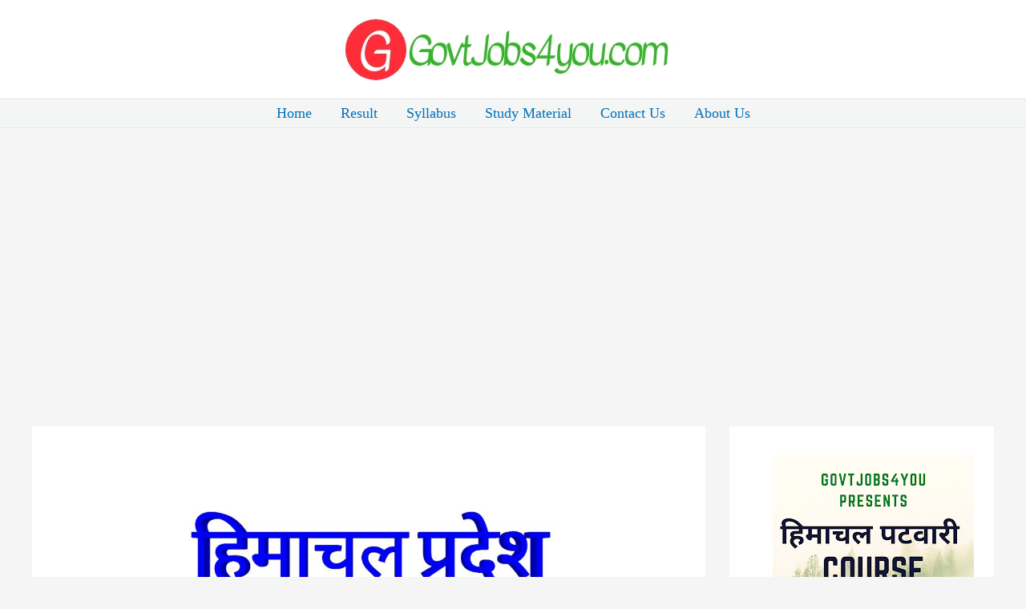

--- FILE ---
content_type: text/html; charset=utf-8
request_url: https://www.google.com/recaptcha/api2/aframe
body_size: 264
content:
<!DOCTYPE HTML><html><head><meta http-equiv="content-type" content="text/html; charset=UTF-8"></head><body><script nonce="qcxNgrqGQdan-fn0PeIpYA">/** Anti-fraud and anti-abuse applications only. See google.com/recaptcha */ try{var clients={'sodar':'https://pagead2.googlesyndication.com/pagead/sodar?'};window.addEventListener("message",function(a){try{if(a.source===window.parent){var b=JSON.parse(a.data);var c=clients[b['id']];if(c){var d=document.createElement('img');d.src=c+b['params']+'&rc='+(localStorage.getItem("rc::a")?sessionStorage.getItem("rc::b"):"");window.document.body.appendChild(d);sessionStorage.setItem("rc::e",parseInt(sessionStorage.getItem("rc::e")||0)+1);localStorage.setItem("rc::h",'1769911125725');}}}catch(b){}});window.parent.postMessage("_grecaptcha_ready", "*");}catch(b){}</script></body></html>

--- FILE ---
content_type: application/javascript; charset=utf-8
request_url: https://fundingchoicesmessages.google.com/f/AGSKWxXSVnFxuc7vQzqRR1M4dclx660akm3HwCdT_0D8gvzHqePnJWgDTufmsMcxH8BJqlkzeGE0_l84BTQ9LwaOFwgIlAc1k45hEeL4x3nEfAw9MGEqomNT0fAd-3J1-NZ4HT9RjehOx0oYkODFfVJ3HlMBFhrd20AqXI8yjACySJnv1wpwogT4A3fdftQY/_/banner468x60./js/ads-/adtracking./24adscript./adv-2.
body_size: -1286
content:
window['f1f05c07-e2f9-4f36-a396-517b7a8dc902'] = true;

--- FILE ---
content_type: application/javascript; charset=utf-8
request_url: https://fundingchoicesmessages.google.com/f/AGSKWxXuGC4cT9yocxZCWpAOrwV3TrQgY7MjA2SBdWQQR0ebblTOz5XiS2H1raUbr_xlTFvgnTdERr6tTi9jB8EsGnyl1pbVZFpLJVrEBvgdctKOFbwtQXn1SInOOx4AHNJBfy3LDGPvEw==?fccs=W251bGwsbnVsbCxudWxsLG51bGwsbnVsbCxudWxsLFsxNzY5OTExMTI5LDI4NzAwMDAwMF0sbnVsbCxudWxsLG51bGwsW251bGwsWzcsMTksNiwxOCwxM10sbnVsbCxudWxsLG51bGwsbnVsbCxudWxsLG51bGwsbnVsbCxudWxsLG51bGwsMV0sImh0dHBzOi8vZ292dGpvYnM0eW91LmNvbS9hcHMteW9sLWNhbnR0LXJlY3J1aXRtZW50LTIwMjEvIixudWxsLFtbOCwiRmYwUkdIVHVuOEkiXSxbOSwiZW4tVVMiXSxbMTksIjIiXSxbMTcsIlswXSJdLFsyNCwiIl0sWzI5LCJmYWxzZSJdLFsyMSwiW1tbWzUsMSxbMF1dLFsxNzY5OTExMTI2LDExNDg0NjAwMF0sWzEyMDk2MDBdXV1dIl1dXQ
body_size: 183
content:
if (typeof __googlefc.fcKernelManager.run === 'function') {"use strict";this.default_ContributorServingResponseClientJs=this.default_ContributorServingResponseClientJs||{};(function(_){var window=this;
try{
var rp=function(a){this.A=_.t(a)};_.u(rp,_.J);var sp=function(a){this.A=_.t(a)};_.u(sp,_.J);sp.prototype.getWhitelistStatus=function(){return _.F(this,2)};var tp=function(a){this.A=_.t(a)};_.u(tp,_.J);var up=_.ed(tp),vp=function(a,b,c){this.B=a;this.j=_.A(b,rp,1);this.l=_.A(b,_.Qk,3);this.F=_.A(b,sp,4);a=this.B.location.hostname;this.D=_.Fg(this.j,2)&&_.O(this.j,2)!==""?_.O(this.j,2):a;a=new _.Qg(_.Rk(this.l));this.C=new _.eh(_.q.document,this.D,a);this.console=null;this.o=new _.np(this.B,c,a)};
vp.prototype.run=function(){if(_.O(this.j,3)){var a=this.C,b=_.O(this.j,3),c=_.gh(a),d=new _.Wg;b=_.hg(d,1,b);c=_.C(c,1,b);_.kh(a,c)}else _.hh(this.C,"FCNEC");_.pp(this.o,_.A(this.l,_.De,1),this.l.getDefaultConsentRevocationText(),this.l.getDefaultConsentRevocationCloseText(),this.l.getDefaultConsentRevocationAttestationText(),this.D);_.qp(this.o,_.F(this.F,1),this.F.getWhitelistStatus());var e;a=(e=this.B.googlefc)==null?void 0:e.__executeManualDeployment;a!==void 0&&typeof a==="function"&&_.Uo(this.o.G,
"manualDeploymentApi")};var wp=function(){};wp.prototype.run=function(a,b,c){var d;return _.v(function(e){d=up(b);(new vp(a,d,c)).run();return e.return({})})};_.Uk(7,new wp);
}catch(e){_._DumpException(e)}
}).call(this,this.default_ContributorServingResponseClientJs);
// Google Inc.

//# sourceURL=/_/mss/boq-content-ads-contributor/_/js/k=boq-content-ads-contributor.ContributorServingResponseClientJs.en_US.Ff0RGHTun8I.es5.O/d=1/exm=ad_blocking_detection_executable,kernel_loader,loader_js_executable,monetization_cookie_state_migration_initialization_executable,optimization_state_updater_executable,web_monetization_wall_executable/ed=1/rs=AJlcJMwj_NGSDs7Ec5ZJCmcGmg-e8qljdw/m=cookie_refresh_executable
__googlefc.fcKernelManager.run('\x5b\x5b\x5b7,\x22\x5b\x5bnull,\\\x22govtjobs4you.com\\\x22,\\\x22AKsRol8rRlMiRE_9PhsrCqymB32ahMt-2rvB2aifZ_dPJjJPH2R-g8-L-pk5DVkBjVxHwoH1nHBsIJuH7CQYEaGpwZ8cZAcV6WXEZafYtsT_BI3ph7UIG_lg3cVlHwfIOE8jsas3-YvU1QtNHhvP4CxOusy-f2bJ0w\\\\u003d\\\\u003d\\\x22\x5d,null,\x5b\x5bnull,null,null,\\\x22https:\/\/fundingchoicesmessages.google.com\/f\/AGSKWxWXWzu8rOmOAvULDg_If-7nUI6bfu_w814rS4ycOg5EIUR8yzZ553RlgPE4F9guK4CccSv5WBYqIZdG89s1tJRcIMFrrhc_Fk5RPoZE3d6fWEzKZIJLYEy-Axam-E3A0Yim0VeDug\\\\u003d\\\\u003d\\\x22\x5d,null,null,\x5bnull,null,null,\\\x22https:\/\/fundingchoicesmessages.google.com\/el\/AGSKWxXiNUwyn9v7RsJlkijIfJ2sa8xARcYcNQifR5lb_XcLaq9RcJ4nPS7S_-EkD5A2fjb2hHM4g4ocKPCMaWQkdIeh3crRZlYtrhahbQQGMPkrtaJabaTwpnvvKUGFc4avnC_8gZ-ENg\\\\u003d\\\\u003d\\\x22\x5d,null,\x5bnull,\x5b7,19,6,18,13\x5d,null,null,null,null,null,null,null,null,null,1\x5d\x5d,\x5b3,1\x5d\x5d\x22\x5d\x5d,\x5bnull,null,null,\x22https:\/\/fundingchoicesmessages.google.com\/f\/AGSKWxWHjoyb_La18FxLT0_7AJ2mzJOGXqCq5KN099FjmivCT8hRm8H68QwRRY7FymLyVlBbCMHIrX57G6z72twjbAE_DLOqfS2lv0mhE_vXqSCQqUYafwhaiVP0mELqFJJtqaMvkrOJBA\\u003d\\u003d\x22\x5d\x5d');}